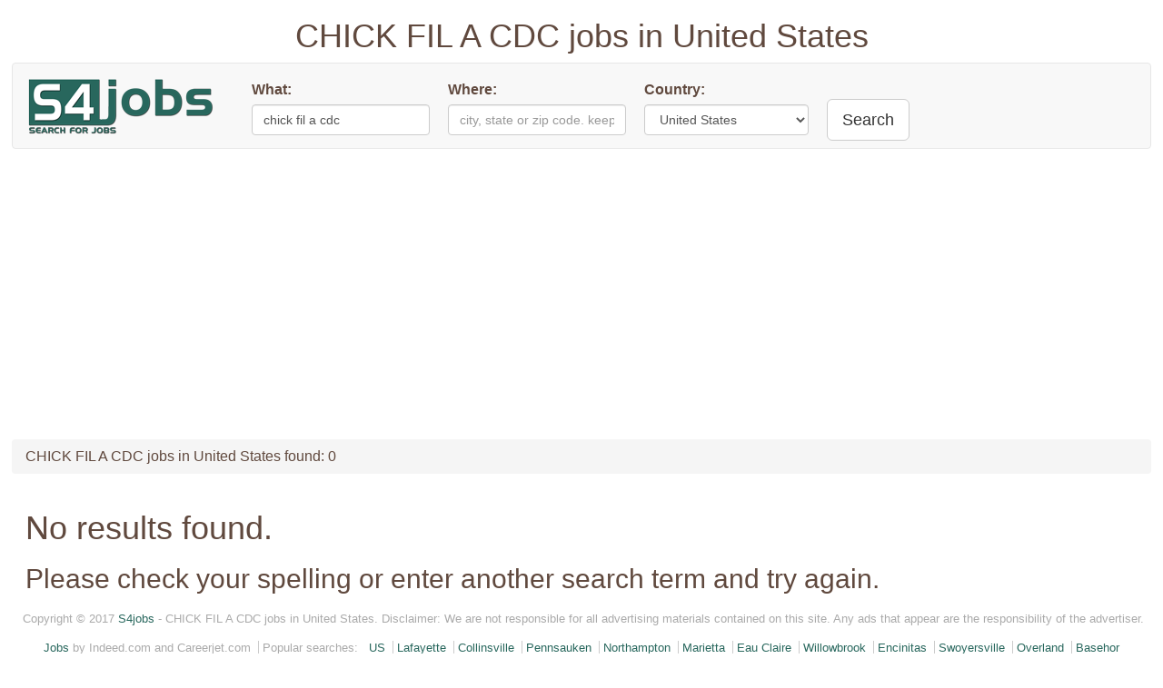

--- FILE ---
content_type: text/html; charset=UTF-8
request_url: http://www.s4jobs.com/us/chick-fil-a-cdc/allcities/1/
body_size: 5167
content:
<!DOCTYPE html>
<html lang="en">
<head>
<meta charset="utf-8">
<meta http-equiv="X-UA-Compatible" content="IE=edge">
<link rel="dns-prefetch" href="//www.s4jobs.com">
<link rel="dns-prefetch" href="//cdnjs.cloudflare.com">
<link rel="dns-prefetch" href="//code.jquery.com">
<link rel="dns-prefetch" href="//www.google-analytics.com">
<link rel="dns-prefetch" href="//s7.addthis.com">
<link rel="dns-prefetch" href="//translate.google.com">
<meta name="viewport" content="width=device-width,initial-scale=1,maximum-scale=1" />
<title>CHICK FIL A CDC jobs in United States</title>
<meta name="keywords" content="s4jobs, job, job search, new jobs in, search for jobs, search job, s4jobs, jobs, Search for jobs CHICK FIL A CDC jobs in United States,us,chick fil a cdc, jobs, , job site, search for jobs in United States" />
<meta name="description" content="Search for jobs site for all who looking for CHICK FIL A CDC jobs in United States" />  
<meta name="robots" content="index, follow" />
<link rel="canonical" href="http://www.s4jobs.com/us/chick-fil-a-cdc/allcities/1/" />
<meta property="og:url" content="http://www.s4jobs.com/us/chick-fil-a-cdc/allcities/1/" />
<meta property="og:title" content="CHICK FIL A CDC jobs in United States" />
<meta property="og:type" content="website" />
<meta property="og:site_name" content="CHICK FIL A CDC jobs in United States" />
<meta property="og:description" content="Search for jobs site for all who looking for CHICK FIL A CDC jobs in United States" />
<meta property="og:image" content="http://www.s4jobs.com/css/logo/s4jobs_fb.png" />
<meta property="fb:app_id" content="1416008465094690" />
<meta name="msvalidate.01" content="4E76D66B132A69949DB4AE8E94B07E2A" />
<meta name="yandex-verification" content="2a13939a2aba235e" />
<meta name="google-site-verification" content="rlbpYQqmdnah5xseuoG6fR3gG1EnTscADkXR5AIVLPc" />
<meta name="wot-verification" content="238044debf98ab164613"/>
<link rel="shortcut icon" href="http://www.s4jobs.com/Favicon.ico" type="image/x-icon" />
<link href="/css/bootstrap.min.css" rel="stylesheet">  
<link rel="stylesheet" href="https://cdnjs.cloudflare.com/ajax/libs/bootstrap-select/1.11.2/css/bootstrap-select.min.css">
<style>
html{background:#fff;}
body{font:16px/140% Arial,"Times New Roman",Times,serif;color:#60493e;margin:1%}
#index{height:100%;} 
.gte{float:right;clear:none;}
.grid{min-height:600px;margin:auto}
.ads{min-height:280px;min-width:340px;padding:4px;}
.job div{background:#fefefe;}
.panel{margin:4px;min-height:120px;}
.panel-heading{font-size:14px;}
.panel-heading a{color:#000}
.panel-body{margin:2px;font-size:14px;}
.price {font-size:17px}
.agent{color: #aaa;width:auto;clear:left}
.form-group{width:100%;display:-webkit-box;display:-ms-flexbox;display:flex;-webkit-box-pack:justify;-ms-flex-pack:justify;justify-content:space-between;flex-flow: row wrap;}
.form-group div{flex: 1 100%;display: inline-block;-webkit-box-flex:1;-ms-flex:1 auto;flex:1 auto;padding:10px 10px 0;white-space:nowrap}
.navbar-form label,.navbar-form select {display:block;max-width:none;width:100%{padding:.5em 1em}}
.panel-body{font-size:13px;min-height:120px;text-align:justify;}
.navbar-brand img{width:208px;height:auto;}
.center { text-align:center}
.job{min-width:340px;width:25%;margin-bottom:1em;height:auto important;display:block important;border:0;}
.alogo{width:116px;height:auto;}
.adslinks {padding:5px;height:auto important;}
ul.fl{padding:0;line-height:30px;list-style-type:none;color:#aaa;margin:0.2em 0;font-size: 0.8em;height:30px;overflow:hidden;}
ul.fl li{padding:0 4px;border-left:1px solid #CCC;display:inline;margin:0}
ul.fl .lastLink{white-space:nowrap}
ul.fl li.f{border-left:none}
ul.fl a{width:100%;color:#28675d}
ul.fl a:hover{text-decoration: underline;}
.pagination{clear:left;margin:15px;display:block important;}
@media (max-width:2400px){.job{width:25%;}}
@media (max-width:1660px){.job{width:33.33%;}}
@media (max-width:1120px){
body,#index{font:12px/140% Arial,"Times New Roman",Times,serif;}
.job{width:50%;min-width:340px;}}
@media (max-width:768px){
.job{width:50%;min-width:340px;}
.logo{display:none;}
.navbar-brand{display:block;}
.navbar-brand img{width:100px;height:auto;margin:0;}
.form-group div{display: block;border:0;padding:5px 5px 0;white-space:nowrap}
}
@media (max-width:660px){body,#index{font:13px/150% Arial,"Times New Roman",Times,serif;}
.panel-body{margin:1px;font-size:12px;}
.job{width:100%;}
.gte{display:none;}
.navbar-brand,.forn-group .radius label{display:block}
.form-group{width:100%;display:block;}
.form-group div{flex: 0 100%;display: block;width:100%;}
.pagination{margin-bottom:50px;}
}
#S4newsDIV{display: block;max-width: 100%;}
.news{display: block;width: 100%;padding:5px;margin: 0}
.news .src{display: block;line-height: 24px;width: 100%;clear:both;float: left;}
.news .src .sIcn{display: block;float: left;height: 22px;width: 22px;background-repeat:no-repeat;background-position: center center;background-size: 100% 100%;margin-right: 1px;background-color: #fff;border-radius: 3px;}
.news .src a.sNm,.news .src a.sCat{display: inline-block;float: left;line-height: 24px;height: 24px;color: #000;margin-left: 6px;text-decoration: none;}
.news .src .published{margin-left: 5px;display: inline-block;font-size:9px}
.news .src a.sNm{font-weight: bold;}
.news .src a.sNm:hover,.news .src a.sCat:hover{color: #0089e0;}
.news .article{display: block;width: 100%;clear:both;float:left;margin-bottom: 10px;text-align:left;}
.news .article span{clear:both;float:left;}
.news .article .url{text-decoration: none;}
.news .article img{width: 80px;float: left; margin: 8px 8px 0px 0px; border: 1px solid #000000;}
</style>
    <!-- HTML5 shim and Respond.js for IE8 support of HTML5 elements and media queries -->
    <!-- WARNING: Respond.js doesn't work if you view the page via file:// -->
    <!--[if lt IE 9]>
      <script src="https://oss.maxcdn.com/html5shiv/3.7.3/html5shiv.min.js"></script>
      <script src="https://oss.maxcdn.com/respond/1.4.2/respond.min.js"></script>
    <![endif]-->

<script>
  (adsbygoogle = window.adsbygoogle || []).push({
    google_ad_client: "ca-pub-1144289247918445",
    enable_page_level_ads: true
  });
</script>
</head>
<body>
<div id="google_translate_element" class="gte pull-right"></div>
<h1 class="center hidden-xs">CHICK FIL A CDC jobs in United States</h1>
<nav class="navbar navbar-default">
<div class="container-fluid">
<div class="navbar-header">
<button type="button" class="navbar-toggle collapsed" data-toggle="collapse" data-target="#bs-example-navbar-collapse-1" aria-expanded="false">
<span class="sr-only">Toggle navigation</span>
<span class="icon-bar"></span>
<span class="icon-bar"></span>
<span class="icon-bar"></span>
</button>
<a class="navbar-brand" href="http://www.s4jobs.com/"><img itemprop="logo" alt="S4jobs" src="/css/logo/s4jobs_logo_208x64.png"></a>
</div>
<div class="collapse navbar-collapse" id="bs-example-navbar-collapse-1">
<form class="navbar-form navbar-left"  id="search-bar-for-sale" action="/sea/" method="GET">
<input type="hidden" name="search" value="search"/>
<input type="hidden" name="search-type" value="for-sale"/>
<div class="form-group"><div>
<label for = "name">What:</label>
<input type="text" name="what" class="form-control" value="chick fil a cdc" placeholder="job title, keywords or company name">
</div><div>
<label for = "name">Where:</label>
<input type="text" name="where" class="form-control" value="" placeholder="city, state or zip code. keep empty for IP lookup">
</div><div>
<label for = "name">Country:</label>
<select class="form-control" name="country"><option value = "aq" >Antarctica</option><option value = "ar" >Argentina</option><option value = "au" >Australia</option><option value = "at" >Austria</option><option value = "bh" >Bahrain</option><option value = "be" >Belgium</option><option value = "br" >Brazil</option><option value = "bo" >Bolivia</option><option value = "ca" >Canada</option><option value = "cl" >Chile</option><option value = "cn" >China</option><option value = "co" >Colombia</option><option value = "cr" >Costa Rica</option><option value = "cz" >Czech Republic</option><option value = "dk" >Denmark</option><option value = "do" >Dominican Republic</option><option value = "ec" >Ecuador</option><option value = "eg" >Egypt</option><option value = "fi" >Finland</option><option value = "fr" >France</option><option value = "de" >Germany</option><option value = "gr" >Greece</option><option value = "gt" >Guatemala</option><option value = "hk" >Hong Kong</option><option value = "hu" >Hungary</option><option value = "in" >India</option><option value = "id" >Indonesia</option><option value = "ie" >Ireland</option><option value = "il" >Israel</option><option value = "it" >Italy</option><option value = "jp" >Japan</option><option value = "kr" >South Korea</option><option value = "kw" >Kuwait</option><option value = "lu" >Luxembourg</option><option value = "my" >Malaysia</option><option value = "mx" >Mexico</option><option value = "ma" >Morocco</option><option value = "nl" >Netherlands</option><option value = "nz" >New Zealand</option><option value = "ng" >Nigeria</option><option value = "no" >Norway</option><option value = "om" >Oman</option><option value = "pk" >Pakistan</option><option value = "pa" >Panama</option><option value = "py" >Paraguay</option><option value = "pe" >Peru</option><option value = "ph" >Philippines</option><option value = "pl" >Poland</option><option value = "pt" >Portugal</option><option value = "pr" >Puerto Rico</option><option value = "qa" >Qatar</option><option value = "ro" >Romania</option><option value = "ru" >Russia</option><option value = "sa" >Saudi Arabia</option><option value = "sg" >Singapore</option><option value = "za" >South Africa</option><option value = "es" >Spain</option><option value = "sk" >Slovakia</option><option value = "se" >Sweden</option><option value = "ch" >Switzerland</option><option value = "tw" >Taiwan</option><option value = "th" >Thailand</option><option value = "tr" >Turkey</option><option value = "ua" >Ukraine</option><option value = "ae" >United Arab Emirates</option><option value = "gb" >United Kingdom</option><option value = "us"  selected="selected">United States</option><option value = "uy" >Uruguay</option><option value = "ve" >Venezuela</option><option value = "vn" >Vietnam</option></select> 
</div><div>
<button type="submit" class="btn btn-default btn-lg" onclick="trLs();">Search</button>
</div>
</div>
</form>
</div><!-- /.navbar-collapse -->
</div><!-- /.container-fluid -->
</nav>
<ol class="breadcrumb">
<li>CHICK FIL A CDC jobs in United States found: 0</li>
</ol><div class="container-fluid"><h1>No results found.</h1>
<h2>Please check your spelling or enter another search term and try again.</h2></div>
<ul class="fl hidden-xs center">
<li class="f">
Copyright © 2017 <a href="http://www.s4jobs.com">S4jobs</a> - CHICK FIL A CDC jobs in United States. Disclaimer: We are not responsible for all advertising materials contained on this site. Any ads that appear are the responsibility of the advertiser. <a href="/privacy_policy.html">Privacy Policy</a>
</li></ul>
<ul class="fl hidden-xs center">
<li class="f"><a href="http://www.indeed.com" rel="nofollow">Jobs</a> by Indeed.com and Careerjet.com</li>
<li>Popular searches:</li>
<li class="f"><a href="http://www.s4jobs.com" title="All jobs in US">US</a></li>
<li><a href="http://www.s4jobs.com/us/alljobs/lafayette/1/" title="jobs in Lafayette">Lafayette</a></li>
<li><a href="http://www.s4jobs.com/us/alljobs/collinsville/1/" title="jobs in Collinsville">Collinsville</a></li>
<li><a href="http://www.s4jobs.com/us/alljobs/pennsauken/1/" title="jobs in Pennsauken">Pennsauken</a></li>
<li><a href="http://www.s4jobs.com/us/alljobs/northampton/1/" title="jobs in Northampton">Northampton</a></li>
<li><a href="http://www.s4jobs.com/us/alljobs/marietta/1/" title="jobs in Marietta">Marietta</a></li>
<li><a href="http://www.s4jobs.com/us/alljobs/eau-claire/1/" title="jobs in Eau Claire">Eau Claire</a></li>
<li><a href="http://www.s4jobs.com/us/alljobs/willowbrook/1/" title="jobs in Willowbrook">Willowbrook</a></li>
<li><a href="http://www.s4jobs.com/us/alljobs/encinitas/1/" title="jobs in Encinitas">Encinitas</a></li>
<li><a href="http://www.s4jobs.com/us/alljobs/swoyersville/1/" title="jobs in Swoyersville">Swoyersville</a></li>
<li><a href="http://www.s4jobs.com/us/alljobs/overland/1/" title="jobs in Overland">Overland</a></li>
<li><a href="http://www.s4jobs.com/us/alljobs/basehor/1/" title="jobs in Basehor">Basehor</a></li>
<li><a href="http://www.s4jobs.com/us/alljobs/moundsville/1/" title="jobs in Moundsville">Moundsville</a></li>
<li><a href="http://www.s4jobs.com/us/alljobs/millersville/1/" title="jobs in Millersville">Millersville</a></li>
</ul>
<ul class="fl hidden-xs center">
<li class="f">Other country:</li>
<li class="f"><a href="http://www.s4jobs.com/us/alljobs/allcities/1/" title="JOB jobs in United States">United States</a></li>
<li><a href="http://www.s4jobs.com/de/alljobs/allcities/1/" title="JOB jobs in Germany" onclick="trLd();">Germany</a></li>
<li><a href="http://www.s4jobs.de" title="Beste jobs in Deutschland" onclick="trL();">Deutschland</a></li>
<li><a href="http://www.s4jobs.com/ec/alljobs/allcities/1/" title="JOB jobs in Ecuador" onclick="trLd();">Ecuador</a></li>
<li><a href="http://www.s4jobs.com/pe/alljobs/allcities/1/" title="JOB jobs in Peru" onclick="trLd();">Peru</a></li>
<li><a href="http://www.s4jobs.com/ch/alljobs/allcities/1/" title="JOB jobs in Switzerland" onclick="trLd();">Switzerland</a></li>
<li><a href="http://www.s4jobs.com/au/alljobs/allcities/1/" title="JOB jobs in Australia" onclick="trLd();">Australia</a></li>
<li><a href="http://www.s4jobs.com/za/alljobs/allcities/1/" title="JOB jobs in South Africa" onclick="trLd();">South Africa</a></li>
<li><a href="http://www.s4jobs.ru" title="Работа, вакансии в Россие" onclick="trLd();">Russia</a></li>
<li><a href="http://www.s4jobs.com/ae/alljobs/allcities/1/" title="JOB jobs in United Arab Emirates" onclick="trLd();">United Arab Emirates</a></li>
<li><a href="http://www.s4jobs.com/fi/alljobs/allcities/1/" title="JOB jobs in Finland" onclick="trLd();">Finland</a></li>
<li><a href="http://www.s4jobs.com/sk/alljobs/allcities/1/" title="JOB jobs in Slovakia" onclick="trLd();">Slovakia</a></li>
<li><a href="http://www.s4jobs.com/fr/alljobs/allcities/1/" title="JOB jobs in France" onclick="trLd();">France</a></li>
<li><a href="http://www.s4jobs.com/ve/alljobs/allcities/1/" title="JOB jobs in Venezuela" onclick="trLd();">Venezuela</a></li>
<li><a href="http://www.s4jobs.com/om/alljobs/allcities/1/" title="JOB jobs in Oman" onclick="trLd();">Oman</a></li>
<li><a href="http://www.s4jobs.com/ca/alljobs/allcities/1/" title="JOB jobs in Canada" onclick="trLd();">Canada</a></li>
<li><a href="http://www.s4jobs.com/cr/alljobs/allcities/1/" title="JOB jobs in Costa Rica" onclick="trLd();">Costa Rica</a></li>
<li><a href="http://www.s4jobs.com/cn/alljobs/allcities/1/" title="JOB jobs in China" onclick="trLd();">China</a></li>
<li><a href="http://www.s4jobs.com/tr/alljobs/allcities/1/" title="JOB jobs in Turkey" onclick="trLd();">Turkey</a></li>
<li><a href="http://www.s4jobs.com/kr/alljobs/allcities/1/" title="JOB jobs in South Korea" onclick="trLd();">South Korea</a></li>
</ul><br/>
<script src="https://code.jquery.com/jquery-1.10.2.min.js"></script>
<script type="text/javascript">window.jQuery || document.write("<script type='text/javascript' src='/js/jquery-1.10.2.min.js'>\x3C/script>")</script>
<script src="/js/bootstrap.min.js"></script>
<script src="https://cdnjs.cloudflare.com/ajax/libs/bootstrap-select/1.11.2/js/bootstrap-select.min.js"></script>
<script src="/js/masonry.pkgd.min.js"></script>                                  
<script type="text/javascript">
  (function(i,s,o,g,r,a,m){i['GoogleAnalyticsObject']=r;i[r]=i[r]||function(){
  (i[r].q=i[r].q||[]).push(arguments)},i[r].l=1*new Date();a=s.createElement(o),
  m=s.getElementsByTagName(o)[0];a.async=1;a.src=g;m.parentNode.insertBefore(a,m)
  })(window,document,'script','https://www.google-analytics.com/analytics.js','ga');
  ga('create', 'UA-6550497-19', 'auto');
  ga('send', 'pageview');


$('.grid').masonry({
  // options
  itemSelector: '.job'
});
function trL() { ga('send', 'event', 'Outbound Link', 'click');}
function trLd() { ga('send', 'event', 'Change country bottom', 'click');}
function trLt() { ga('send', 'event', 'Text links', 'Text links click');}
function trLs() { ga('send', 'event', 'Search form', 'Search');}
</script>
<script async src="//pagead2.googlesyndication.com/pagead/js/adsbygoogle.js"></script>
<script type="text/javascript" src="//s7.addthis.com/js/300/addthis_widget.js#pubid=ra-57fe64eaf9d87a75"></script>
<script type="text/javascript">
function googleTranslateElementInit() {  new google.translate.TranslateElement({pageLanguage: 'en', layout: google.translate.TranslateElement.InlineLayout.SIMPLE, multilanguagePage: true, gaTrack: true, gaId: 'UA-6550497-19'}, 'google_translate_element');}
</script><script type="text/javascript" src="//translate.google.com/translate_a/element.js?cb=googleTranslateElementInit"></script>
</body>
</html> 
<!-- Cached 18th January 2026 11:11  -->  

--- FILE ---
content_type: text/html; charset=utf-8
request_url: https://www.google.com/recaptcha/api2/aframe
body_size: 267
content:
<!DOCTYPE HTML><html><head><meta http-equiv="content-type" content="text/html; charset=UTF-8"></head><body><script nonce="lW29LyxfjYRqtt_gITbvsg">/** Anti-fraud and anti-abuse applications only. See google.com/recaptcha */ try{var clients={'sodar':'https://pagead2.googlesyndication.com/pagead/sodar?'};window.addEventListener("message",function(a){try{if(a.source===window.parent){var b=JSON.parse(a.data);var c=clients[b['id']];if(c){var d=document.createElement('img');d.src=c+b['params']+'&rc='+(localStorage.getItem("rc::a")?sessionStorage.getItem("rc::b"):"");window.document.body.appendChild(d);sessionStorage.setItem("rc::e",parseInt(sessionStorage.getItem("rc::e")||0)+1);localStorage.setItem("rc::h",'1768734735142');}}}catch(b){}});window.parent.postMessage("_grecaptcha_ready", "*");}catch(b){}</script></body></html>

--- FILE ---
content_type: text/plain
request_url: https://www.google-analytics.com/j/collect?v=1&_v=j102&a=1551619593&t=pageview&_s=1&dl=http%3A%2F%2Fwww.s4jobs.com%2Fus%2Fchick-fil-a-cdc%2Fallcities%2F1%2F&ul=en-us%40posix&dt=CHICK%20FIL%20A%20CDC%20jobs%20in%20United%20States&sr=1280x720&vp=1280x720&_u=IEBAAEABAAAAACAAI~&jid=2143713565&gjid=763279133&cid=2113178802.1768734734&tid=UA-6550497-19&_gid=625753205.1768734734&_r=1&_slc=1&z=1689965600
body_size: -449
content:
2,cG-XCWGEDCX98